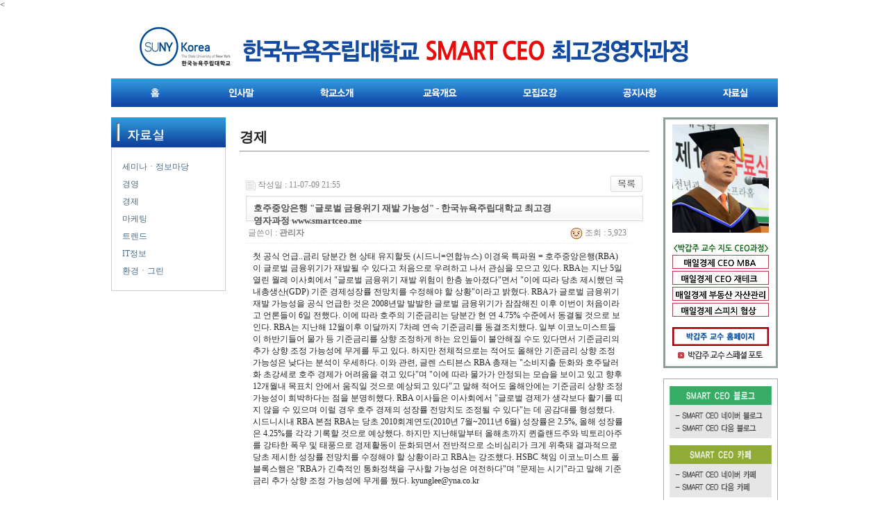

--- FILE ---
content_type: text/html; charset=euc-kr
request_url: http://smartceo.me/bbs/board.php?bo_table=sub005_002&wr_id=10
body_size: 9102
content:
<!-- <!DOCTYPE HTML PUBLIC "-//W3C//DTD HTML 4.01 Transitional//EN"> -->
<html>
<head>
<meta http-equiv="content-type" content="text/html; charset=euc-kr">
<title>자료실 > 경제 > 호주중앙은행 "글로벌 금융위기 재발 가능성" - 한국뉴욕주립대학교 최고경영자과정 www.smartceo.me</title>
<link rel="stylesheet" href="../style.css" type="text/css">
</head>
<script type="text/javascript">
// 자바스크립트에서 사용하는 전역변수 선언
var g4_path      = "..";
var g4_bbs       = "bbs";
var g4_bbs_img   = "img";
var g4_url       = "http://smartceo.me";
var g4_is_member = "";
var g4_is_admin  = "";
var g4_bo_table  = "sub005_002";
var g4_sca       = "";
var g4_charset   = "euc-kr";
var g4_cookie_domain = "";
var g4_is_gecko  = navigator.userAgent.toLowerCase().indexOf("gecko") != -1;
var g4_is_ie     = navigator.userAgent.toLowerCase().indexOf("msie") != -1;
</script>
<script type="text/javascript" src="../js/jquery-1.4.2.min.js"></script>
<script type="text/javascript" src="../js/common.js"></script>
<body topmargin="0" leftmargin="0" >
<a name="g4_head"></a>

<html>

<head>
<title>한국뉴욕주립대학교 Smart CEO 최고경영자과정</title>
<meta http-equiv="Content-Type" content="text/html; charset=euc-kr">
</head>

<!--body oncontextmenu="return false" ondragstart="return false" onselectstart="return false"-->

<<body>

<center>

<table width="960" border="0" cellspacing="0" cellpadding="0">
   <tr> 
      <td>
         <meta http-equiv="Content-Type" content="text/html; charset=euc-kr">
<script language="JavaScript" type="text/JavaScript">
<!--



function MM_preloadImages() { //v3.0
  var d=document; if(d.images){ if(!d.MM_p) d.MM_p=new Array();
    var i,j=d.MM_p.length,a=MM_preloadImages.arguments; for(i=0; i<a.length; i++)
    if (a[i].indexOf("#")!=0){ d.MM_p[j]=new Image; d.MM_p[j++].src=a[i];}}
}
//-->
</script>
<script>
<!--
// LAYER SHOW HIDE
function cu(stat){
	if (stat == 1){ 
		document.all.cu1.style.display = "block"; 
		document.all.cu2.style.display = "none"; 
		document.all.cu3.style.display = "none"; 
		document.all.cu4.style.display = "none"; 
		document.all.cu5.style.display = "none"; 
		document.all.cu6.style.display = "none"; 
		document.all.cu7.style.display = "none"; 
		document.all.cu8.style.display = "none"; 
	} else if (stat == 2){  
		document.all.cu1.style.display = "none"; 
		document.all.cu2.style.display = "block"; 
		document.all.cu3.style.display = "none";
		document.all.cu4.style.display = "none"; 
		document.all.cu5.style.display = "none"; 
		document.all.cu6.style.display = "none"; 
		document.all.cu7.style.display = "none"; 
		document.all.cu8.style.display = "none"; 
	} else if (stat == 3){  
		document.all.cu1.style.display = "none"; 
		document.all.cu2.style.display = "none"; 
		document.all.cu3.style.display = "block";
		document.all.cu4.style.display = "none"; 
		document.all.cu5.style.display = "none"; 
		document.all.cu6.style.display = "none"; 
		document.all.cu7.style.display = "none"; 
		document.all.cu8.style.display = "none"; 
	} 

	else if (stat == 4){  
		document.all.cu1.style.display = "none"; 
		document.all.cu2.style.display = "none"; 
		document.all.cu3.style.display = "none";
		document.all.cu4.style.display = "block"; 
		document.all.cu5.style.display = "none"; 
		document.all.cu6.style.display = "none"; 
		document.all.cu7.style.display = "none"; 
		document.all.cu8.style.display = "none"; 
	} 
	else if (stat == 5){  
		document.all.cu1.style.display = "none"; 
		document.all.cu2.style.display = "none"; 
		document.all.cu3.style.display = "none";
		document.all.cu4.style.display = "none"; 
		document.all.cu5.style.display = "block"; 
		document.all.cu6.style.display = "none"; 
		document.all.cu7.style.display = "none"; 
		document.all.cu8.style.display = "none"; 
	} 
	else if (stat == 6){  
		document.all.cu1.style.display = "none"; 
		document.all.cu2.style.display = "none"; 
		document.all.cu3.style.display = "none";
		document.all.cu4.style.display = "none"; 
		document.all.cu5.style.display = "none"; 
		document.all.cu6.style.display = "block"; 
		document.all.cu7.style.display = "none"; 
		document.all.cu8.style.display = "none"; 
	} 
	else if (stat == 7){  
		document.all.cu1.style.display = "none"; 
		document.all.cu2.style.display = "none"; 
		document.all.cu3.style.display = "none";
		document.all.cu4.style.display = "none"; 
		document.all.cu5.style.display = "none"; 
		document.all.cu6.style.display = "none"; 
		document.all.cu7.style.display = "block"; 		
		document.all.cu8.style.display = "none"; 
	} 
}

function MM_swapImgRestore() { //v3.0
  var i,x,a=document.MM_sr; for(i=0;a&&i<a.length&&(x=a[i])&&x.oSrc;i++) x.src=x.oSrc;
}

function MM_findObj(n, d) { //v4.01
  var p,i,x;  if(!d) d=document; if((p=n.indexOf("?"))>0&&parent.frames.length) {
    d=parent.frames[n.substring(p+1)].document; n=n.substring(0,p);}
  if(!(x=d[n])&&d.all) x=d.all[n]; for (i=0;!x&&i<d.forms.length;i++) x=d.forms[i][n];
  for(i=0;!x&&d.layers&&i<d.layers.length;i++) x=MM_findObj(n,d.layers[i].document);
  if(!x && d.getElementById) x=d.getElementById(n); return x;
}

function MM_swapImage() { //v3.0
  var i,j=0,x,a=MM_swapImage.arguments; document.MM_sr=new Array; for(i=0;i<(a.length-2);i+=3)
   if ((x=MM_findObj(a[i]))!=null){document.MM_sr[j++]=x; if(!x.oSrc) x.oSrc=x.src; x.src=a[i+2];}
}
//-->
</script>
<style type="text/css">
<!--
.biz11 {
        font-family: "돋움";
        font-size: 11px;
        color: #666666;
        line-height: 18px;
}

BODY {
scrollbar-face-color: #B3B3B3;
scrollbar-shadow-color: #FFFFFF;
scrollbar-highlight-color: #FFFFFF;
scrollbar-3dlight-color: #B3B3B3;
scrollbar-darkshadow-color: #000000;
scrollbar-track-color: #B3B3B3;
scrollbar-arrow-color: #ffffff;
}

.biz12 {
        font-family: "돋움";
        font-size: 12px;
        line-height: 20px;
        color: #666666;
        text-align: justify;
}
a.no2:link {  color: #333333; text-decoration: none}
a.no2:visited {  color: #333333; text-decoration: none}
a.no2:hover {  color: #7A2730; text-decoration: underline}
.update {
        font-family: "돋움";
        font-size: 11px;
        color: #FFFFFF;
}
.input {
        BORDER-RIGHT: #cccccc 1px solid; BORDER-TOP: #cccccc 1px solid; FONT-SIZE: 9pt; BORDER-LEFT: #cccccc 1px solid; COLOR: #000000; PADDING-TOP: 3px; BORDER-BOTTOM: #cccccc 1px solid; BACKGROUND-COLOR: #ffffff
}
-->
</style>

<body onLoad="MM_preloadImages('/menu_new/img/menu01_u.gif','/menu_new/img/menu02_u.gif','/menu_new/img/menu03_u.gif','/menu_new/img/menu04_u.gif','/menu_new/img/menu05_u.gif','/menu_new/img/menu06_u.gif','/menu_new/img/menu07_u.gif')">


<div style="width: 960px; height: 10px; font-size: 1px">&nbsp;</div>


<table width="960" border="0" cellspacing="0" cellpadding="0">
   <tr> 
      <td width="30">&nbsp;</td>
      <td width="930" align="left">
         <a href="/index.htm">
         <img src="/biz_img/logo_big.gif" width="850" height="83" border="0"><br>
         </a>
      </td>
   </tr>
</table>


<div style="width: 960px; height: 5px; font-size: 1px">&nbsp;</div>


<table width="960" border="0" cellspacing="0" cellpadding="0">
   <tr> 
      <td>
         <a href="/index.htm" onMouseOver="cu(1)">
         <img src="/menu_new/img/menu01.gif" name="Image5" width="125" height="41" border="0" onMouseOut="MM_swapImgRestore()" onMouseOver="MM_swapImage('Image5','','/menu_new/img/menu01_u.gif',1)"><br>
         </a>
      </td>
      <td>
         <a href="/bbs/board.php?bo_table=president" onMouseOver="cu(2)" onMouseOut="cu(1)">
         <img src="/menu_new/img/menu02.gif" name="Image6" width="123" height="41" border="0" onMouseOut="MM_swapImgRestore()" onMouseOver="MM_swapImage('Image6','','/menu_new/img/menu02_u.gif',1)"><br>
         </a>
      </td>
      <td>
         <a href="/bbs/board.php?bo_table=sub002_002" onMouseOver="cu(3)" onMouseOut="cu(1)">
         <img src="/menu_new/img/menu03.gif" name="Image7" width="155" height="41" border="0" onMouseOut="MM_swapImgRestore()" onMouseOver="MM_swapImage('Image7','','/menu_new/img/menu03_u.gif',1)"><br>
         </a>
      </td>
      <td>
         <a href="/bbs/board.php?bo_table=outline" onMouseOver="cu(4)" onMouseOut="cu(1)">
         <img src="/menu_new/img/menu04.gif" name="Image8" width="142" height="41" border="0" onMouseOut="MM_swapImgRestore()" onMouseOver="MM_swapImage('Image8','','/menu_new/img/menu04_u.gif',1)"><br>
         </a>
      </td>
      <td>
         <a href="/bbs/board.php?bo_table=sub003_001" onMouseOver="cu(5)" onMouseOut="cu(1)">
         <img src="/menu_new/img/menu05.gif" name="Image9" width="145" height="41" border="0" onMouseOut="MM_swapImgRestore()" onMouseOver="MM_swapImage('Image9','','/menu_new/img/menu05_u.gif',1)"><br>
         </a>
      </td>
      <td>
         <a href="/bbs/board.php?bo_table=sub003_004" onMouseOver="cu(6)" onMouseOut="cu(1)">
         <img src="/menu_new/img/menu06.gif" name="Image10" width="140" height="41" border="0" onMouseOut="MM_swapImgRestore()" onMouseOver="MM_swapImage('Image10','','/menu_new/img/menu06_u.gif',1)"><br>
         </a>
      </td>
      <td>
         <a href="/bbs/board.php?bo_table=sub004_003" onMouseOver="cu(7)" onMouseOut="cu(1)">
         <img src="/menu_new/img/menu07.gif" name="Image11" width="130" height="41" border="0" onMouseOut="MM_swapImgRestore()" onMouseOver="MM_swapImage('Image11','','/menu_new/img/menu07_u.gif',1)"><br>
         </a>
      </td>
   </tr>
</table>


<div id='cu' style='z-index:999; border-width:0px; border-style:none; visibility: show; position:absolute;' > 

   <div id="cu1" style="display: none;"> 
      <table width="960" border="0" cellspacing="0" cellpadding="0">
         <tr> 
            <td style="padding: 0 0 0 125">&nbsp;</td>
         </tr>
      </table>
   </div>

   <div id="cu2" style="display: none;"> 
      <table width="960" border="0" cellspacing="0" cellpadding="0">
         <tr> 
            <td style="padding: 0 0 0 125">
               <table width="123" border="0" cellpadding="10" cellspacing="1" bgcolor="7A2730" class="biz12" onMouseOver="cu(2)" onMouseOut="cu(1)">
                  <tr> 
                     <td bgcolor="ffffff">
                        <a href="/bbs/board.php?bo_table=president" class="no2">총장</a><br>
                        <a href="/bbs/board.php?bo_table=vicepresident" class="no2">부총장</a><br>
                        <!--
                        <a href="/bbs/board.php?bo_table=dean" class="no2">학과장</a><br>
                        -->
                        <a href="/bbs/board.php?bo_table=headprofessor" class="no2">주임교수</a>
                     </td>
                  </tr>
               </table>
            </td>
         </tr>
      </table>
   </div>

   <div id="cu3" style="display: none;">
      <table width="960" border="0" cellspacing="0" cellpadding="0">
         <tr> 
            <td style="padding: 0 0 0 248">
               <table width="155" border="0" cellpadding="5" cellspacing="1" bgcolor="7A2730" class="biz12" onMouseOver="cu(3)" onMouseOut="cu(1)">
                  <tr> 
                     <td bgcolor="ffffff">
                        <span class="biz11">
                        <a href="/bbs/board.php?bo_table=sub002_001" class="no2">美 SUNYㆍSTONY BROOK</a></span><br>
                        <a href="/bbs/board.php?bo_table=sub002_002" class="no2">한국뉴욕주립대학교</a><br>
                        <a href="/bbs/board.php?bo_table=staff" class="no2">교육운영진</a><br>
                        <!--
                        <a href="/bbs/board.php?bo_table=baljeon" class="no2">발전위원</a><br>
                        <a href="/bbs/board.php?bo_table=jeonmun" class="no2">전문위원</a><br>
                        -->
                        <a href="/bbs/board.php?bo_table=chong" class="no2">총동문회</a><br>
                        <a href="/bbs/board.php?bo_table=sub002_004" class="no2">연락처</a>
                     </td>
                  </tr>
               </table>
            </td>
         </tr>
      </table>
   </div>

   <div id="cu4" style="display: none;"> 
      <table width="960" border="0" cellspacing="0" cellpadding="0">
         <tr> 
            <td style="padding: 0 0 0 403">
               <table width="142" border="0" cellpadding="10" cellspacing="1" bgcolor="7A2730" class="biz12" onMouseOver="cu(4)" onMouseOut="cu(1)">
                  <tr>
                     <td bgcolor="ffffff">
                        <a href="/bbs/board.php?bo_table=outline" class="no2">교육개요</a><br>
                        <a href="/bbs/board.php?bo_table=point" class="no2">교육특징ㆍ특전</a><br>
                        <a href="/bbs/board.php?bo_table=sub003_003" class="no2">주요 교육내용</a><br>
                        <a href="/bbs/board.php?bo_table=sub003_002" class="no2">교수진</a><br>
                        <a href="/bbs/board.php?bo_table=recommend" class="no2">추천사</a>
                     </td>
                  </tr>
               </table>
            </td>
         </tr>
      </table>
   </div>

   <div id="cu5" style="display: none;"> 
    <table width="960" border="0" cellspacing="0" cellpadding="0">
      <tr> 
        <td style="padding: 0 0 0 545"> <table width="145" border="0" cellpadding="10" cellspacing="1" bgcolor="7A2730" class="biz12" onMouseOver="cu(5)" onMouseOut="cu(1)" >
            <tr> 
              <td bgcolor="ffffff">
                <a href="/bbs/board.php?bo_table=sub003_001" class="no2">모집요강</a><br> 
                <a href="/bbs/board.php?bo_table=sub003_006" class="no2">입학원서</a><br> 
                <a href="/bbs/board.php?bo_table=place" class="no2">교육장소</a> 
              </td>
            </tr>
          </table></td>
      </tr>
    </table>
   </div>

   <div id="cu6" style="display: none;"> 
    <table width="960" border="0" cellspacing="0" cellpadding="0">
      <tr> 
        <td style="padding: 0 0 0 690"><table width="140" border="0" cellpadding="10" cellspacing="1" bgcolor="7A2730" class="biz12" onMouseOver="cu(6)" onMouseOut="cu(1)" >
            <tr> 
              <td bgcolor="ffffff">
                          <a href="/bbs/board.php?bo_table=sub003_004" class="no2">학교공지사항</a><br> 
			  <a href="/bbs/board.php?bo_table=sub004_002" class="no2">원우회 공지사항</a><br> 
			  <a href="/bbs/board.php?bo_table=sub003_007" class="no2">명사특강</a><br>
                          <a href="/bbs/board.php?bo_table=sub003_005" class="no2">원우회 행사사진</a><br> 
                          <a href="/bbs/board.php?bo_table=sub004_004" class="no2">동문 이벤트 포토</a></td>
            </tr>
          </table></td>
      </tr>
    </table>
   </div>

   <div id="cu7" style="display: none;"> 
    <table width="960" border="0" cellspacing="0" cellpadding="0">
      <tr> 
        <td style="padding: 0 0 0 830"><table width="130" border="0" cellpadding="10" cellspacing="1" bgcolor="7A2730" class="biz12" onMouseOver="cu(7)" onMouseOut="cu(1)" >
            <tr> 
              <td bgcolor="ffffff">
                <a href="/bbs/board.php?bo_table=sub004_003" class="no2">세미나ㆍ정보마당</a><br> 
                <a href="/bbs/board.php?bo_table=sub005_001" class="no2">경영</a><br> 
                <a href="/bbs/board.php?bo_table=sub005_002" class="no2">경제</a><br> 
                <a href="/bbs/board.php?bo_table=sub005_003" class="no2">마케팅</a><br> 
                <a href="/bbs/board.php?bo_table=sub005_004" class="no2">트렌드</a><br> 
                <a href="/bbs/board.php?bo_table=sub005_005" class="no2">IT정보</a><br> 
                <a href="/bbs/board.php?bo_table=sub005_006" class="no2">환경ㆍ그린</a><br>
                        <!--
                <a href="/bbs/board.php?bo_table=book" class="no2">추천도서</a></td>
                        -->
            </tr>
          </table></td>
      </tr>
    </table>
  </div>
</div>

<!--
<table width="960" border="0" cellspacing="0" cellpadding="0">
   <tr> 
      <td height="10"><font style="font-size: 1pt">&nbsp;</font><br></td>
   </tr>
</table>
-->
      </td>
   </tr>
</table>

<div style="width: 960px; height: 15px; font-size: 1px">&nbsp;</div>

<table width="960" border="0" cellspacing="0" cellpadding="0">
   <tr valign="top">

      <td width="165" valign="top">
         <img src="/biz_img/sub_title_data.jpg" width="165"><br>

<table width="165" border="0" cellspacing="1" cellpadding="0" bgcolor="#cccccc">
   <tr>
      <td align="left" valign="top" bgcolor="#ffffff" style="font-size: 12px; font-style: dotum; line-height: 25px; padding: 15 0 15 15">

            <a href="/bbs/board.php?bo_table=sub004_003">세미나ㆍ정보마당</a><br>
            <a href="/bbs/board.php?bo_table=sub005_001">경영</a><br>
            <a href="/bbs/board.php?bo_table=sub005_002">경제</a><br>
            <a href="/bbs/board.php?bo_table=sub005_003">마케팅</a><br>
            <a href="/bbs/board.php?bo_table=sub005_004">트렌드</a><br>
            <a href="/bbs/board.php?bo_table=sub005_005">IT정보</a><br>
            <a href="/bbs/board.php?bo_table=sub005_006">환경ㆍ그린</a><br>
            <!--
            <a href="/bbs/board.php?bo_table=book">추천 도서</a><br>
            -->

      </td>
   </tr>
</table><br>




      </td>

      <td width="20">&nbsp;</td>

      <td width="590" valign="top">




<BR><FONT style="FONT-SIZE: 20px"><B>경제</B></FONT> 
<HR>
<BR><script type="text/javascript" src="../js/sideview.js"></script>
<script type='text/javascript' src='../js/ajax.js'></script><div style="height:12px; line-height:1px; font-size:1px;">&nbsp;</div>

<!-- 게시글 보기 시작 -->
<table width="97%" align="center" cellpadding="0" cellspacing="0"><tr><td>


<div style="clear:both; height:30px;">
    <div style="float:left; margin-top:6px;">
    <img src="../skin/board/basic/img/icon_date.gif" align=absmiddle border='0'>
    <span style="color:#888888;">작성일 : 11-07-09 21:55</span>
    </div>

    <!-- 링크 버튼 -->
    <div style="float:right;">
            
        <a href="./board.php?bo_table=sub005_002&page="><img src='../skin/board/basic/img/btn_list.gif' border='0' align='absmiddle'></a>                         </div>
</div>

<div style="border:1px solid #ddd; clear:both; height:34px; background:url(../skin/board/basic/img/title_bg.gif) repeat-x;">
    <table border=0 cellpadding=0 cellspacing=0 width=100%>
    <tr>
        <td style="padding:8px 0 0 10px;">
            <div style="color:#505050; font-size:13px; font-weight:bold; word-break:break-all;">
                        호주중앙은행 "글로벌 금융위기 재발 가능성" - 한국뉴욕주립대학교 최고경영자과정 www.smartceo.me            </div>
        </td>
        <td align="right" style="padding:6px 6px 0 0;" width=120>
                                </td>
    </tr>
    </table>
</div>
<div style="height:3px; background:url(../skin/board/basic/img/title_shadow.gif) repeat-x; line-height:1px; font-size:1px;"></div>


<table border=0 cellpadding=0 cellspacing=0 width=97%>
<tr>
    <td height=30 background="../skin/board/basic/img/view_dot.gif" style="color:#888;">
        <div style="float:left;">
        &nbsp;글쓴이 : 
        <span class='member'>관리자</span>        </div>
        <div style="float:right;">
        <img src="../skin/board/basic/img/icon_view.gif" border='0' align=absmiddle> 조회 : 5,923                        &nbsp;
        </div>
    </td>
</tr>

<tr> 
    <td height="150" style="word-break:break-all; padding:10px;">
        
        <!-- 내용 출력 -->
        <span id="writeContents">첫 공식 언급..금리 당분간 현 상태 유지할듯 (시드니=연합뉴스) 이경욱 특파원 = 호주중앙은행(RBA)이 글로벌 금융위기가 재발될 수 있다고 처음으로 우려하고 나서 관심을 모으고 있다. RBA는 지난 5일 열린 월례 이사회에서 "글로벌 금융위기 재발 위험이 한층 높아졌다"면서 "이에 따라 당초 제시했던 국내총생산(GDP) 기준 경제성장률 전망치를 수정해야 할 상황"이라고 밝혔다. RBA가 글로벌 금융위기 재발 가능성을 공식 언급한 것은 2008년말 발발한 글로벌 금융위기가 잠잠해진 이후 이번이 처음이라고 언론들이 6일 전했다. 이에 따라 호주의 기준금리는 당분간 현 연 4.75% 수준에서 동결될 것으로 보인다. RBA는 지난해 12월이후 이달까지 7차례 연속 기준금리를 동결조치했다. 일부 이코노미스트들이 하반기들어 물가 등 기준금리를 상향 조정하게 하는 요인들이 불안해질 수도 있다면서 기준금리의 추가 상향 조정 가능성에 무게를 두고 있다. 하지만 전체적으로는 적어도 올해안 기준금리 상향 조정 가능성은 낮다는 분석이 우세하다. 이와 관련, 글렌 스티븐스 RBA 총재는 "소비지출 둔화와 호주달러화 초강세로 호주 경제가 어려움을 겪고 있다"며 "이에 따라 물가가 안정되는 모습을 보이고 있고 향후 12개월내 목표치 안에서 움직일 것으로 예상되고 있다"고 말해 적어도 올해안에는 기준금리 상향 조정 가능성이 희박하다는 점을 분명히했다. RBA 이사들은 이사회에서 "글로벌 경제가 생각보다 활기를 띠지 않을 수 있으며 이럴 경우 호주 경제의 성장률 전망치도 조정될 수 있다"는 데 공감대를 형성했다. 시드니시내 RBA 본점 RBA는 당초 2010회계연도(2010년 7월~2011년 6월) 성장률은 2.5%, 올해 성장률은 4.25%를 각각 기록할 것으로 예상했다. 하지만 지난해말부터 올해초까지 퀸즐랜드주와 빅토리아주를 강타한 폭우 및 태풍으로 경제활동이 둔화되면서 전반적으로 소비심리가 크게 위축돼 결과적으로 당초 제시한 성장률 전망치를 수정해야 할 상황이라고 RBA는 강조했다. HSBC 책임 이코노미스트 폴 블록스햄은 "RBA가 긴축적인 통화정책을 구사할 가능성은 여전하다"며 "문제는 시기"라고 말해 기준금리 추가 상향 조정 가능성에 무게를 뒀다. kyunglee@yna.co.kr</span>
        
                <!-- 테러 태그 방지용 --></xml></xmp><a href=""></a><a href=''></a>

        
        
</td>
</tr>
</table>
<br>

<script type='text/javascript'> var md5_norobot_key = 'd41d8cd98f00b204e9800998ecf8427e'; </script>
<script type="text/javascript">
// 글자수 제한
var char_min = parseInt(0); // 최소
var char_max = parseInt(0); // 최대
</script>


<!-- 코멘트 리스트 -->
<div id="commentContents">
</div>
<!-- 코멘트 리스트 -->


<script type='text/javascript' src='../js/md5.js'></script>

<div style="height:1px; line-height:1px; font-size:1px; background-color:#ddd; clear:both;">&nbsp;</div>

<div style="clear:both; height:43px;">
    <div style="float:left; margin-top:10px;">
        <a href="./board.php?bo_table=sub005_002&wr_id=9&page=" title="2011년 하반기 투자전략 - 한국뉴욕주립대학교 최고경영자과정 www.smartceo.me"><img src='../skin/board/basic/img/btn_next.gif' border='0' align='absmiddle'></a>&nbsp;    </div>

    <!-- 링크 버튼 -->
    <div style="float:right; margin-top:10px;">
            
        <a href="./board.php?bo_table=sub005_002&page="><img src='../skin/board/basic/img/btn_list.gif' border='0' align='absmiddle'></a>                         </div>
</div>

<div style="height:2px; line-height:1px; font-size:1px; background-color:#dedede; clear:both;">&nbsp;</div>

</td></tr></table><br>

<script type="text/javascript">
function file_download(link, file) {
        document.location.href=link;
}
</script>

<script type="text/javascript" src="../js/board.js"></script>
<script type="text/javascript">
window.onload=function() {
    resizeBoardImage(545);
    drawFont();
}
</script>
<!-- 게시글 보기 끝 -->
      </td>

      <td width="20">&nbsp;</td>

      <td width="165" valign="top">
         <style type="text/css">
<!--
.r_lh {
      font-size: 12px;
      line-height: 3px;
      text-align: justify;
     }
-->
</style>





<script language="JavaScript" type="text/JavaScript">
<!--
function MM_reloadPage(init) {  //reloads the window if Nav4 resized
  if (init==true) with (navigator) {if ((appName=="Netscape")&&(parseInt(appVersion)==4)) {
    document.MM_pgW=innerWidth; document.MM_pgH=innerHeight; onresize=MM_reloadPage; }}
  else if (innerWidth!=document.MM_pgW || innerHeight!=document.MM_pgH) location.reload();
}
MM_reloadPage(true);

function MM_findObj(n, d) { //v4.01
  var p,i,x;  if(!d) d=document; if((p=n.indexOf("?"))>0&&parent.frames.length) {
    d=parent.frames[n.substring(p+1)].document; n=n.substring(0,p);}
  if(!(x=d[n])&&d.all) x=d.all[n]; for (i=0;!x&&i<d.forms.length;i++) x=d.forms[i][n];
  for(i=0;!x&&d.layers&&i<d.layers.length;i++) x=MM_findObj(n,d.layers[i].document);
  if(!x && d.getElementById) x=d.getElementById(n); return x;
}

function MM_showHideLayers() { //v6.0
  var i,p,v,obj,args=MM_showHideLayers.arguments;
  for (i=0; i<(args.length-2); i+=3) if ((obj=MM_findObj(args[i]))!=null) { v=args[i+2];
    if (obj.style) { obj=obj.style; v=(v=='show')?'visible':(v=='hide')?'hidden':v; }
    obj.visibility=v; }
}

function MM_openBrWindow(theURL,winName,features) { //v2.0
  window.open(theURL,winName,features);
}
//-->
</script>


<!-- 박갑주 주임교수 -->
<table width="165" border="0" cellspacing="3" cellpadding="0" bgcolor="#8a9e9a">
   <tr>
      <td valign="top" bgcolor="#ffffff" class="r_lh" style="padding: 7 0 6 10;">
         <img src="/biz_img/right_pgj.gif" width="139" border="0"><br>
         <br>
         </br>
         <br>
         </br>
         <img src="/biz_img/r_pgj.jpg" width="139" border="0"><br>
         
         <a href="http://www.mk-mba.kr" target="_blank">
         <img src="/biz_img/r_pgj_mba.jpg" width="139" border="0"><br>
         </a>
         
         <font style="font-size: 3px">&nbsp;</font><br>
         
         <a href="http://www.mk-rich.kr" target="_blank">
         <img src="/biz_img/r_pgj_rich.jpg" width="139" border="0"><br>
         </a>
         
         <font style="font-size: 5px">&nbsp;</font><br>
         
         <a href="http://www.bestceo.kr" target="_blank">
         <img src="/biz_img/r_pgj_best.jpg" width="139" border="0"><br>
         </a>
         
         <font style="font-size: 3px">&nbsp;</font><br>
         
         <a href="http://www.mk-snp.kr" target="_blank">
         <img src="/biz_img/r_pgj_snp.jpg" width="139" border="0"><br>
         </a>
         <br>
         </br>
         
         <font style="font-size: 3px">&nbsp;</font><br>
         <br>
         </br>
         <a href="http://www.parkgapjoo.com" target="_blank">
         <img src="/biz_img/right_pgj_hp.gif" width="139" border="0"><br>
         </a>
         
         <font style="font-size: 3px">&nbsp;</font><br>
         
         <a href="https://blog.naver.com/pkjphoto" target="_blank">
         <img src="/biz_img/r_pgj_special.jpg" width="139" border="0"><br>
         </a>
         
         
      </td>
   </tr>
</table><br>


<!-- 모집요강, 원서, 교수진 -->
<!--
<table width="165" border="0" cellpadding="0" cellspacing="1" bgcolor="#aaaaaa">
   <tr>
      <td style="padding: 4 0 4 0" bgcolor="#ffffff" align="center">

         <a href="/bbs/board.php?bo_table=sub003_001">
         <img src="/biz_img/r01_1.jpg" width="155" height="24" border="0"><br>
         </a>

         <font style="font-size: 3px">&nbsp;</font><br>

         <a href="/bbs/board.php?bo_table=sub003_006">
         <img src="/biz_img/r01_2.jpg" width="155" height="24" border="0"><br>
         </a>

         <font style="font-size: 3px">&nbsp;</font><br>

         <a href="/bbs/board.php?bo_table=sub003_002">
         <img src="/biz_img/r01_3.jpg" width="155" height="24" border="0"><br>
         </a>

      </td>
   </tr>
</table><br>
-->


<!-- 페이스북, 블로그, 카페 -->
<table width="165"  border="0" cellpadding="0" cellspacing="1" bgcolor="#aaaaaa">
   <tr> 
      <td align="center" bgcolor="ffffff">
         <img src="/biz_img/r08.jpg" width="163" height="180" border="0" usemap="#Map5"><br>
      </td>
   </tr>
</table><br>




<!-- 팜플렛, 신문광고, 메일링 -->

<a href="/bbs/board.php?bo_table=pamphlet">
<img src="/biz_img/r_02_01.jpg" width="165" height="28" border="0"><br>
</a>

<font style="font-size: 3px">&nbsp;</font><br>

<a href="/bbs/board.php?bo_table=newspaper">
<img src="/biz_img/r_02_02.jpg" width="165" height="28" border="0"><br>
</a>

   <!-- 새창 띄우는 프로그램 백업
      <a href="/bbs/board.php?bo_table=etc009" onClick="MM_openBrWindow('/popup_newspaper.htm','','scrollbars=yes,width=1230,height=600')">
      <img src="/biz_img/r02_2.jpg" width="178" height="24" border="0"><br>
      </a>
   -->

<font style="font-size: 3px">&nbsp;</font><br>

<a href="/bbs/board.php?bo_table=etc008">
<img src="/biz_img/r_02_03.jpg" width="165" height="28" border="0"><br>
</a>

<br>


<!-- 1기 수료원우 명단, 미국 연수교육 프로그램 -->

<a href="/bbs/board.php?bo_table=face_01">
<img src="/biz_img/r_03_01.jpg" width="165" height="28" border="0"><br>
</a>

<font style="font-size: 3px">&nbsp;</font><br>

<a href="/bbs/board.php?bo_table=sub002_005_01">
<img src="/biz_img/r_03_02.jpg" width="165" height="28" border="0"><br>
</a>

<br>


<!-- 뉴욕 워싱턴 사진첩 시작 -->
<table width="165" border="0" cellpadding="0" cellspacing="3" bgcolor="#57a2c9">
   <tr>
      <td style="padding: 4 0 4 0" bgcolor="#ffffff" align="center">

         <img src="/biz_img/r12.gif" width="150" height="67" border="0" usemap="#Map9"><br>

      </td>
   </tr>
</table><br>


<!-- 학교 링크 시작 -->
<table width="165" border="0" cellpadding="0" cellspacing="1" bgcolor="#aaaaaa">
   <tr>
      <td style="padding: 4 0 4 0" bgcolor="#ffffff" align="center">

         <a href="http://www.sunykorea.ac.kr" target="_blank">
         <img src="/biz_img/r04.gif" width="155" border="0"><br>
         </a>

         <font style="font-size: 3px">&nbsp;</font><br>

         <a href="/bbs/board.php?bo_table=etc013">
         <img src="/biz_img/r13.gif" width="155" border="0"><br>
         </a>

         <font style="font-size: 3px">&nbsp;</font><br>

         <a href="http://www.suny.edu/" target="_blank">
         <img src="/biz_img/r11.gif" width="155" border="0"><br>
         </a>

         <font style="font-size: 3px">&nbsp;</font><br>

         <a href="http://www.stonybrook.edu/" target="_blank">
         <img src="/biz_img/r03.gif" width="155" border="0"><br>
         </a>

      </td>
   </tr>
</table><br>


<!-- 동영상 자료모음 시작 
<table width="165"  border="0" cellpadding="0" cellspacing="1" bgcolor="#aaaaaa">
   <tr> 
      <td valign="top" bgcolor="ffffff">
         <img src="/biz_img/r07.gif" width="163" height="172" border="0" usemap="#Map4"><br>
      </td>
   </tr>
</table><br>
-->


<table width="165" border="0" cellspacing="3" cellpadding="0" bgcolor="#8a9e9a">
   <tr>
      <td valign="top" bgcolor="#ffffff" class="r_lh" style="padding: 6 0 1 10;">

         <img src="/biz_img/icon.gif" border="0">
         <a href="/bbs/board.php?bo_table=etc001">동영상 자료 모음<br></a><br>

         <img src="/biz_img/icon.gif" border="0">
         <a href="/bbs/board.php?bo_table=etc002_01">기별 행사 사진<br></a><br>

         <img src="/biz_img/icon.gif" border="0">
         <a href="/bbs/board.php?bo_table=album_1">앨범 사진 자료<br></a><br>

         <!--
         <img src="/biz_img/icon.gif" border="0">
         <a href="/bbs/board.php?bo_table=etc003">원우 합동특강ㆍ포럼<br></a><br>

         <img src="/biz_img/icon.gif" border="0">
         <a href="/bbs/board.php?bo_table=etc004">스페셜 칼럼 모음<br></a><br>
         -->

      </td>
   </tr>
</table><br>


<center>


<script type="text/javascript" language=JavaScript>
// 엠파스 로긴 참고
var bReset = true;
function chkReset(f) 
{
    if (bReset) { if ( f.mb_id.value == '아이디' ) f.mb_id.value = ''; bReset = false; }
    document.getElementById("pw1").style.display = "none";
    document.getElementById("pw2").style.display = "";
}
</script>



<table bgcolor=#CCCCCC cellpadding=0 cellspacing=0>
<form name="fhead" method="post" action="javascript:fhead_submit(document.fhead);" autocomplete="off">
<!-- <input type="hidden" name="url" value="%2Fbbs%2Fboard.php%3Fbo_table%3Dsub005_002%26wr_id%3D10"> -->

<input type="hidden" name="url" value="%2Fbbs%2Fboard.php%3Fbo_table%3Dsub005_002%26wr_id%3D10">

   <tr>
      <td>
         <img src='../skin/outlogin/bizcodi_165/img/new_01_165.gif'><br>
      </td>
   </tr>

   <tr>
      <td background="../skin/outlogin/bizcodi_165/img/new_03_165.gif" align="center">
         <table cellpadding=0 cellspacing=0 border=0>
            <tr> 
               <td align="center">

                  <table width=100% cellpadding=0 cellspacing=0 border=0>
                     <tr> 
                        <td>
                           <img src='../skin/outlogin/bizcodi_165/img/new_04.gif'><br>
                        </td>
                        <td>
                           <input class=ed name="mb_id" type="text" size="10" maxlength="20" value='아이디' onMouseOver='chkReset(this.form);' onFocus='chkReset(this.form);'><br>
                        </td>
                     </tr>
                     <tr> 
                        <td>
                           <img src='../skin/outlogin/bizcodi_165/img/new_05.gif'><br>
                        </td>
                        <td id=pw1>
                           <input class=ed type="text" size="10" maxlength="20" value='패스워드' onMouseOver='chkReset(this.form);' onFocus='chkReset(this.form);' name="text"><br>
                        <td id=pw2 style='display:none;'>
                           <input class=ed name="mb_password" type="password" size="10" maxlength="20"  onMouseOver='chkReset(this.form);' onFocus='chkReset(this.form);'><br>
                        </td>
                     </tr>
                  </table>

               </td>

               <td width="5">
                  <font style="font-size: 1px;">&nbsp;</font><br>
               </td>

               <td>
                  <input type=image src='../skin/outlogin/bizcodi_165/img/new_06_30_40.gif' border=0 name="image"><br>
               </td>

            </tr>
         </table>

         <font style="font-size: 3px;">&nbsp;</font><br>

         <table cellpadding=0 cellspacing=0 border=0>
            <tr> 
               <td>
                  <a href="javascript:win_password_forget();">
                  <img src='../skin/outlogin/bizcodi_165/img/new_07.gif' border=0><br>
                  </a>
               </td>

               <td width="7">
                  <font style="font-size: 1px;">&nbsp;</font><br>
               </td>

               <td>
                  <a href="../bbs/register.php">
                  <img src='../skin/outlogin/bizcodi_165/img/new_08.gif' border=0><br>
                  </a>
               </td>
            </tr>
         </table>

      </td>
   </tr>

   <tr>
      <td>
         <img src='../skin/outlogin/bizcodi_165/img/new_02_165.gif'><br>
      </td>
   </tr>

</form>
</table>


<script language="JavaScript">
function fhead_submit(f)
{
    if (!f.mb_id.value)
    {
        alert("회원아이디를 입력하십시오.");
        f.mb_id.focus();
        return;
    }

    if (document.getElementById('pw2').style.display!='none' && !f.mb_password.value)
    {
        alert("패스워드를 입력하십시오.");
        f.mb_password.focus();
        return;
    }

    f.action = "../bbs/login_check.php";

    
    f.submit();
}
</script>




<br>






<!-- 트위터 등 아이콘 모음
<table width="170" align="center" border="0" cellspacing="0" cellpadding="0" bgcolor="#aaaaaa">
   <tr> 
      <td valign="top" bgcolor="ffffff">
         <img src="/biz_img/r_link_sns.gif" width="170" height="110" border="0" usemap="#Map7"><br>
      </td>
   </tr>
</table><br>
-->


<!-- TED 등
<table width="200"  border="0" cellspacing="1" bgcolor="#aaaaaa">
   <tr>
      <td align="center" bgcolor="ffffff">
         <img src="/biz_img/r05.gif" width="198" border="0" usemap="#Map8"><br>
      </td>
   </tr>
</table><br>
-->


<!-- 한국 학술 정보 등
<table width="100%"  border="0" cellpadding="0" cellspacing="1" bgcolor="#FF3300">
   <tr> 
      <td valign="top" bgcolor="ffffff" style="padding: 5 0 5 0">
         <img src="/biz_img/r06.gif" border="0" usemap="#Map3"><br>
      </td>
   </tr>
</table><br>
-->

<map name="Map">
<area shape="rect" coords="41,58,182,77" href="/bbs/board.php?bo_table=sub002_005_01">
<area shape="rect" coords="40,79,182,94" href="/bbs/board.php?bo_table=sub002_005_02">
<area shape="rect" coords="39,94,209,116" href="/bbs/board.php?bo_table=sub002_005_03">
</map>


<!--
<area shape="rect" coords="16,91,98,113" href="#" onClick="MM_openBrWindow('/popup_pamphlet.htm','','width=1600,height=755')">
<area shape="rect" coords="103,91,186,114" href="#" onClick="MM_openBrWindow('/br01.htm','','width=1600,height=755')">
-->


<map name="Map3">
<area shape="rect" coords="13,2,135,18" href="http://www.kstudy.com" target="_blank">
<area shape="rect" coords="16,23,143,40" href="http://hbr.org" target="_blank">
<area shape="rect" coords="14,45,116,62" href="http://nanet.go.kr" target="_blank">
<area shape="rect" coords="15,67,99,85" href="/bbs/board.php?bo_table=etc007">
</map>

<map name="Map4">
<area shape="rect" coords="10,9,188,38" href="/bbs/board.php?bo_table=etc001">
<area shape="rect" coords="11,42,186,68" href="/bbs/board.php?bo_table=etc002_01">
<area shape="rect" coords="14,75,188,101" href="/bbs/board.php?bo_table=etc003">
<area shape="rect" coords="10,105,188,131" href="/bbs/board.php?bo_table=etc004">
<area shape="rect" coords="10,135,187,164" href="/bbs/board.php?bo_table=etc005">
</map>

<map name="Map5">
<!--
<area shape="rect" coords="10,41,188,62" href="http://www.facebook.com/smartceo1000" target="_blank">
-->
<area shape="rect" coords="10,42,188,63" href="http://blog.naver.com/smartceo1000" target="_blank">
<area shape="rect" coords="10,65,188,83" href="http://blog.daum.net/smartceo1000" target="_blank">

<!--
<area shape="rect" coords="20,76,180,92" href="http://smartceo1000.tistory.com" target="_blank">
<area shape="rect" coords="10,80,188,100" href="http://blog.paran.com/smartceo1000" target="_blank">
<area shape="rect" coords="23,110,176,125" href="#">
-->

<area shape="rect" coords="10,126,188,147" href="http://cafe.naver.com/smartceo1000" target="_blank">
<area shape="rect" coords="10,149,188,169" href="http://cafe.daum.net/smartceo1000" target="_blank">
</map>

<map name="Map7">
<area shape="rect" coords="18,10,52,52" href="http://twitter.com/" target="_blank">
<area shape="rect" coords="63,10,109,52" href="http://www.facebook.com/" target="_blank">
<area shape="rect" coords="115,10,156,52" href="http://www.youtube.com/?gl=KR&hl=ko" target="_blank">
<area shape="rect" coords="18,59,52,102" href="http://www.google.co.kr/" target="_blank">
<area shape="rect" coords="63,59,109,102" href="http://www.flickr.com/" target="_blank">
<area shape="rect" coords="115,59,156,102" href="http://prezi.com/" target="_blank">
</map>

<map name="Map8">
<area shape="rect" coords="5,2,52,29" href="http://www.ted.com/" target="_blank">
<area shape="rect" coords="56,7,97,29" href="http://prezi.com/" target="_blank">
<area shape="rect" coords="104,3,191,28" href="http://www.slideshare.net/" target="_blank">
</map>

<map name="Map9">
<area shape="rect" coords="0,0,150,25" href="/bbs/board.php?bo_table=photo001_001">
<area shape="rect" coords="0,25,150,43" href="/bbs/board.php?bo_table=photo001_002">
<area shape="rect" coords="0,43,150,67" href="/bbs/board.php?bo_table=photo001_003">
</map>

<map name="MapMap">
<area shape="rect" coords="90,35,235,50" href="/bbs/board.php?bo_table=sub002_005_01">
<area shape="rect" coords="25,55,155,70" href="/bbs/board.php?bo_table=sub002_005_02">
<area shape="rect" coords="170,55,290,70" href="/bbs/board.php?bo_table=sub002_005_03">
<area shape="rect" coords="25,75,155,90" href="/bbs/board.php?bo_table=sub002_005_04">
<area shape="rect" coords="170,75,290,90" href="/bbs/board.php?bo_table=sub002_005_05">
</map>

      </td>

   </tr>
</table> 


<table width="960" border="0" cellspacing="0" cellpadding="0">
   <tr>
      <td>
         <img src="/biz_img/copy.gif" width="960" height="80">
      </td>
   </tr>
</table>

</body>
</html>





<!-- 사용스킨 : basic -->
<script type="text/javascript" src="../js/wrest.js"></script>

<!-- 새창 대신 사용하는 iframe -->
<iframe width=0 height=0 name='hiddenframe' style='display:none;'></iframe>


</body>
</html>
